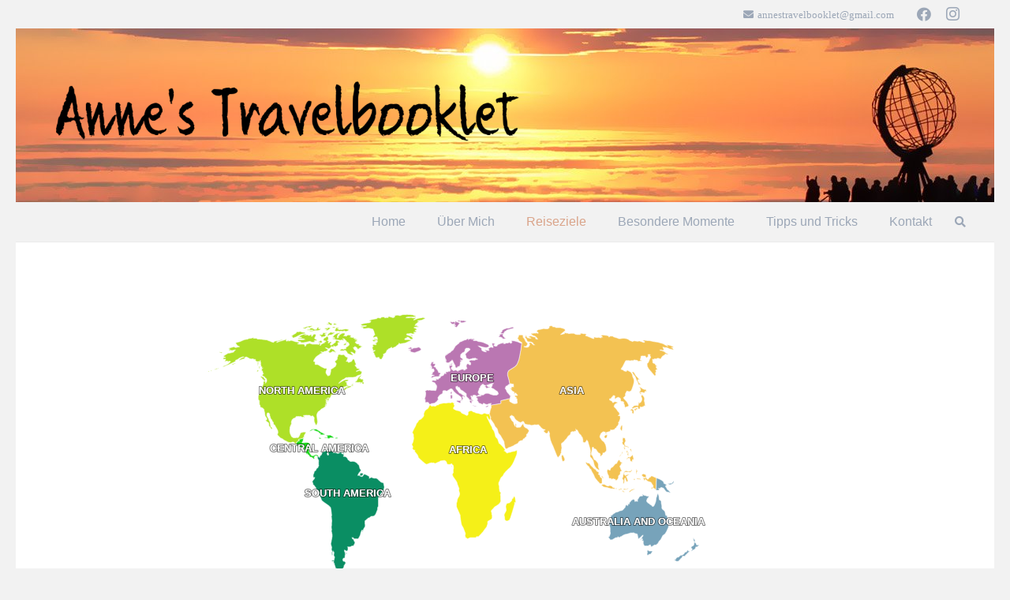

--- FILE ---
content_type: text/css
request_url: http://annestravelbooklet.de/wp-content/themes/Impreza-child/style.css?ver=8.11
body_size: 508
content:
/*
Theme Name: Impreza Child
Template: Impreza
Version: 1.0
Author:	UpSolution
Theme URI: http://impreza.us-themes.com/
Author URI: http://us-themes.com/
*/

/*Add your own styles here:*/

.qtranxs-lang-menu .w-nav-anchor.level_1 {
	display:none!important;
}
.qtranxs-lang-menu .w-nav-list {
display:block!important;
position:relative!important;
}

.qtranxs-lang-menu-item {
	display:inline-block!important;
}
.qtranxs-lang-menu-item a {
	padding:5px!important;
display:block!important;
}

.my-english-flag .w-nav-title {
	content:'';
background-image:url("http://annestravelbooklet.de/wp-content/plugins/qtranslate-x/flags/gb.png");
background-repeat:no-repeat;
width:20px;
height:50px;
background-position:center;
background-size:contain;
display:block;
text-indent:-99999px;
}

.my-english-flag .w-nav-anchor.level_1, .my-german-flag .w-nav-anchor.level_1 {
	padding:0 5px !important;
}

.my-german-flag .w-nav-title {
	content:'';
background-image:url("http://annestravelbooklet.de/wp-content/plugins/qtranslate-x/flags/de.png");
background-repeat:no-repeat;
width:20px;
height:50px;
background-position:center;
background-size:contain;
display:block;
text-indent:-99999px;
}

.header_hor .l-header.sticky .l-subheader.at_bottom .my-german-flag .w-nav-title, .header_hor .l-header.sticky .l-subheader.at_bottom .my-english-flag .w-nav-title {
height:30px;}

--- FILE ---
content_type: text/css
request_url: http://annestravelbooklet.de/wp-content/plugins/html5-maps/static/css/map.css
body_size: 1052
content:
.fm-map-container {
	z-index: 1;
	height: 100%;
	-webkit-user-select: none; /* webkit (safari, chrome) browsers */
    -moz-user-select: none; /* mozilla browsers */
    -khtml-user-select: none; /* webkit (konqueror) browsers */
    -ms-user-select: none; /* IE10+ */
}
.fm-tooltip {
	display: none;
	position: absolute;
	z-index: 3;
	min-width: 200px;
}
.fm-tooltip-frame {
	background-color: #fff;
	border: 2px solid #bbb;
	border-radius: 10px;
	padding: 5px;
	opacity: .90;
	max-width: 300px;
	border-collapse: separate;	
	margin-bottom: 0 !important;
	line-height: 1.4;
	vertical-align: top;
}
.fm-tooltip-frame td {
	background-color:inherit;
	border: none;
	padding: 5px;
	vertical-align: top;
	margin: 0;
}
.fm-tooltip-comment {
	font-size: 11px;
	font-family: arial;
	color: #000000;
}
.fm-tooltip-name {
/* 	color: #000; */
	text-shadow: -1px 0 white, 0 1px white, 1px 0 white, 0 -1px white;
/* 	font-size: 14px; */
	font-weight:bold;
	padding: 5px;
	font-family: arial;
}

.fm-scale {
	float: left;
	position: absolute;
	left: 0px;
	bottom: -40px;
	z-index: 2;
	margin: 10px
}
.fm-scale div {
	float: left;
}
.fm-scale-display {
	clear: both;
	position: relative;
	left: 0px;
	z-index: 10;
	width: 100%;
	height: 1px;
	bottom: 0px;
	margin-bottom: 5px;
	background-color: #e8e8e8;
}
.fm-scale-display div {
	background-color: #237cbd;
	height: 1px;
	-webkit-transition: width ease-in-out .2s;
	transition: width ease-in-out .2s;
}

.fm-scale-buttons {
	clear: both;
}

.fm-scale a {
	display: block;
	float: left;
	font-size: 31px;
	font-weight: bold;
	line-height: 38px;
	text-align: center;
	cursor: pointer;
	color: #333;
	width: 41px;
	height: 37px;
	padding-top: 1px;
	border: 1px solid #e8e8e8;
	border-bottom: 1px solid #bbb;
	text-decoration: none;
	margin-right: 3px;
	border-radius: 2px;
	background: #fff;
}
.fm-scale a:hover {
	color: #186ba3;
}
.fm-scale a.fm-inactive {
	cursor: default;
	color: #cdcdcd;
}
.fm-tooltip-x {
    color: #444;
    font: 12px/100% arial, sans-serif;
    position: absolute;
    right: 5px;
    text-decoration: none;
    text-shadow: 0 1px 0 #fff;
    top: 5px;
    z-index: 5;
    display: none;
    cursor: pointer;
}
.fm-tooltip-x img {
    width: 12px;
}
.fm-tooltip-x.fm-frozen-x {
    display: block;
}
.fm-tooltip-x.fm-mobile-x {
    display: block;
}

.freeHtmlMapright {
	margin:auto;
}

.freeHtmlMapright .freeHtmlMapContainer {
    position: relative;
    float: left;
}

.freeHtmlMapbottom {
	margin:auto;
}

.freeHtmlMapbottom .freeHtmlMapContainer {
    position: relative;
}
.freeHtmlMapright .freeHtmlMapStateInfo {
	float: left;
    left: 20px;
    margin-right: 20px;
    position: relative;
}
.freeHtmlMapbottom .freeHtmlMapStateInfo {

}

.freeHtmlMapright.htmlMapResponsive .freeHtmlMapContainer {
	position: relative;
    float: none;
	width: auto;
}
.freeHtmlMapright .freeHtmlMapStateInfo {
	float: none;
    left: auto;
    margin-right: 20px;
    position: relative;
}
@media (min-width: 768px){
.freeHtmlMapright.htmlMapResponsive .freeHtmlMapContainer {
	position: relative;
    float: left;
	width: 60%
}

.freeHtmlMapright.htmlMapResponsive .freeHtmlMapStateInfo {
	float: left;
	margin: 2%;
    position: relative;
	width: 36%;
	left: auto;
}
}


--- FILE ---
content_type: application/javascript
request_url: http://annestravelbooklet.de/index.php?freemap_js_data=true&map_id=0&r=90708
body_size: 551
content:

        var	map_cfg = {"mapWidth":0,"shadowWidth":1.5,"shadowOpacity":0.3,"shadowColor":"black","shadowX":0,"shadowY":0,"iPhoneLink":true,"isNewWindow":false,"borderColor":"#ffffff","borderColorOver":"#ffffff","nameColor":"#ffffff","popupNameColor":"#000000","popupNameFontSize":"20px","nameFontWeight":"bold","overDelay":300,"nameStroke":true,"nameStrokeColor":"#000000","map_data":{"st1":{"id":1,"name":"Africa","shortname":"AFRICA","link":"","comment":"","image":"","color_map":"#f5f018","color_map_over":"#366CA3"},"st2":{"id":2,"name":"Asia","shortname":"ASIA","link":"http:\/\/annestravelbooklet.de\/meine-reisen\/asien\/","comment":"","image":"","color_map":"#f3c252","color_map_over":"#366CA3"},"st3":{"id":3,"name":"Australia and Oceania","shortname":"AUSTRALIA AND OCEANIA","link":"http:\/\/annestravelbooklet.de\/meine-reisen\/australien\/","comment":"","image":"","color_map":"#77a3ba","color_map_over":"#366CA3"},"st4":{"id":4,"name":"Central America","shortname":"CENTRAL AMERICA","link":"","comment":"","image":"","color_map":"#1cd81c","color_map_over":"#366CA3"},"st5":{"id":5,"name":"Europe","shortname":"EUROPE","link":"http:\/\/annestravelbooklet.de\/meine-reisen\/europa\/","comment":"","image":"","color_map":"#ba77b2","color_map_over":"#366CA3"},"st6":{"id":6,"name":"North America","shortname":"NORTH AMERICA","link":"http:\/\/annestravelbooklet.de\/meine-reisen\/nordamerika\/","comment":"","image":"","color_map":"#aee028","color_map_over":"#366CA3"},"st7":{"id":7,"name":"South America","shortname":"SOUTH AMERICA","link":"","comment":"","image":"","color_map":"#0a8e63","color_map_over":"#366CA3"}}};

        